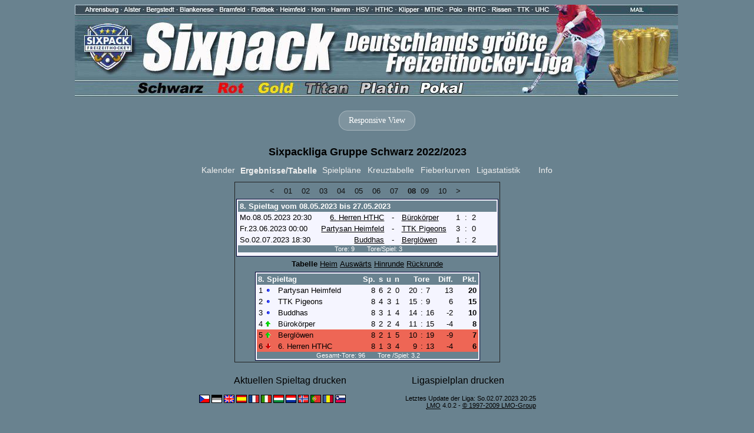

--- FILE ---
content_type: text/html; charset=iso-8859-1
request_url: http://sixpack-liga.de/LMO/lmo.php?action=results&tabtype=0&file=schwarz22.l98&st=8
body_size: 5994
content:

<HEAD>
<meta charset="iso-8859-1"> 

<title>Sixpackliga Gruppe Schwarz 2022/2023</title>
 

  <link type='text/css' rel='stylesheet' href='https://www.sixpack-liga.de/LMO/lmo-style-nc.php'>
  <style type='text/css'>@import url('https://www.sixpack-liga.de/LMO/lmo-style.php');</style>
<link rel="stylesheet" type="text/css" href="css/classic.css">

<META NAME="KEYWORDS" CONTENT="Freizeithockey, Sixpack, Hockey">
<script>

  var _gaq = _gaq || [];
  _gaq.push(['_setAccount', 'UA-380791-3']);
  _gaq.push(['_trackPageview']);

  (function() {
    var ga = document.createElement('script'); ga.type = 'text/javascript'; ga.async = true;
    ga.src = ('https:' == document.location.protocol ? 'https://ssl' : 'http://www') + '.google-analytics.com/ga.js';
    var s = document.getElementsByTagName('script')[0]; s.parentNode.insertBefore(ga, s);
  })();

</script>

<style>
#mobile {
	color : red;
    -moz-transform: rotate(-30deg);
    -ms-transform: rotate(-30deg);
    -o-transform: rotate(-30deg);
    -webkit-transform: rotate(-30deg);
    transform: rotate(-30deg);
	font-family: 'Amaranth', sans-serif;
}
</style>

</HEAD>

<BODY LANG="de-DE" LINK="#0000ff" VLINK="#ffffff" BGCOLOR="#69828f" DIR="LTR">

<DIV ID="LYRObject18" DIR="LTR" STYLE=" top: 0cm; margin-left: auto; margin-right: auto; width: 27.15cm; height: 4.21cm; border: none; padding-bottom: 3mm; background: #69828f">
  <P><A NAME="Object18"></A>
  <MAP NAME="MAP1">
   <AREA SHAPE=RECT COORDS="103,129,224,153" HREF="/LMO/lmo.php?file=schwarz25.l98">
   <AREA SHAPE=RECT COORDS="235,129,296,153" HREF="/LMO/lmo.php?file=rot25.l98">
   <AREA SHAPE=RECT COORDS="304,129,378,153" HREF="/LMO/lmo.php?file=gold25.l98">
   <AREA SHAPE=RECT COORDS="387,129,474,153" HREF="/LMO/lmo.php?file=titan25.l98">
   <AREA SHAPE=RECT COORDS="474,129,576,153" HREF="/LMO/lmo.php?file=platin25.l98">
   <AREA SHAPE=RECT COORDS="576,129,673,153" HREF="/LMO/lmo.php?file=pokal25.l98">
   <AREA SHAPE=RECT COORDS="947,4,978,15" HREF="mailto:cabos@web.de">
  </MAP>
  <IMG SRC="../Sixpack_Topframe2.jpg" NAME="Object18" ALIGN=BOTTOM WIDTH=1024 HEIGHT=157 BORDER=0 USEMAP="#MAP1">
  </P>
</DIV>

 <!-- <div id="mobile"> <a href="/min.html"> Mobile Beta </a> </div> -->

<!-- Version Switcher for Classic View -->
<div style="text-align: center; margin: 10px 0;">
  <a href="/index.php?file=schwarz25.l98&action=table" style="display: inline-block; padding: 8px 16px; background: rgba(255,255,255,0.15); color: white; text-decoration: none; border-radius: 15px; font-size: 0.85em; border: 1px solid rgba(255,255,255,0.3); transition: all 0.3s ease;">Responsive View</a>
</div>

<div style="display: flex; justify-content: center; align-items: flex-start; gap: 20px;">

  <div align="center">

    <table class="lmoMain" cellspacing="0" cellpadding="1" border="0">
      <tr>
        <td colspan="2" align="center"><h1>Sixpackliga Gruppe Schwarz 2022/2023</h1></td>
      </tr>
      <tr>
        <td colspan="2" align="center"></td>
      </tr>
      <tr>
        <td colspan="2" class="lmoMenu" align="left"><a href='/LMO/lmo.php?file=schwarz22.l98&amp;action=cal&amp;st=8' title='Anzeige des Kalenders der Liga'>Kalender</a>&nbsp;&nbsp;Ergebnisse/Tabelle&nbsp;&nbsp;<a href='/LMO/lmo.php?file=schwarz22.l98&amp;action=program' title='Anzeige des Spielplans einer bestimmten Mannschaft'>Spielpläne</a>&nbsp;&nbsp;<a href='/LMO/lmo.php?file=schwarz22.l98&amp;action=cross' title='Anzeige aller Ergebnisse auf einen Blick'>Kreuztabelle</a>&nbsp;&nbsp;<a href='/LMO/lmo.php?file=schwarz22.l98&amp;action=graph&amp;stat1=0&amp;stat2=0' title='Anzeige der Fieberkurven'>Fieberkurven</a>&nbsp;&nbsp;<a href='/LMO/lmo.php?file=schwarz22.l98&amp;action=stats&amp;stat1=0&amp;stat2=0' title='Anzeige der Statistiken und Prognosen'>Ligastatistik</a>&nbsp;&nbsp;&nbsp;&nbsp;<td class="lmoMenu" align="right"><a href='/LMO/lmo.php?file=schwarz22.l98&amp;action=info' title='Informationen zu diesem PHP-Script und seinem Autor'>Info</a></td>
      </tr>
      <tr>
        <td colspan="2" align="center">
<table class="lmoMiddle" cellspacing="0" cellpadding="0" border="0">  <tr>
    <td align="center"><table class="lmoSubmenu" cellspacing="0" cellpadding="0" border="0">
  <tr><td align='center'><a href='/LMO/lmo.php?action=results&amp;tabtype=0&amp;file=schwarz22.l98&amp;st=7' title='<'><</a></td><td align='center'><a href='/LMO/lmo.php?action=results&amp;tabtype=0&amp;file=schwarz22.l98&amp;st=1' title='auf diesen Spieltag wechseln'>01</a></td><td align='center'><a href='/LMO/lmo.php?action=results&amp;tabtype=0&amp;file=schwarz22.l98&amp;st=2' title='auf diesen Spieltag wechseln'>02</a></td><td align='center'><a href='/LMO/lmo.php?action=results&amp;tabtype=0&amp;file=schwarz22.l98&amp;st=3' title='auf diesen Spieltag wechseln'>03</a></td><td align='center'><a href='/LMO/lmo.php?action=results&amp;tabtype=0&amp;file=schwarz22.l98&amp;st=4' title='auf diesen Spieltag wechseln'>04</a></td><td align='center'><a href='/LMO/lmo.php?action=results&amp;tabtype=0&amp;file=schwarz22.l98&amp;st=5' title='auf diesen Spieltag wechseln'>05</a></td><td align='center'><a href='/LMO/lmo.php?action=results&amp;tabtype=0&amp;file=schwarz22.l98&amp;st=6' title='auf diesen Spieltag wechseln'>06</a></td><td align='center'><a href='/LMO/lmo.php?action=results&amp;tabtype=0&amp;file=schwarz22.l98&amp;st=7' title='auf diesen Spieltag wechseln'>07</a></td><td align='center'>08</td><td align='center'><a href='/LMO/lmo.php?action=results&amp;tabtype=0&amp;file=schwarz22.l98&amp;st=9' title='auf diesen Spieltag wechseln'>09</a></td><td align='center'><a href='/LMO/lmo.php?action=results&amp;tabtype=0&amp;file=schwarz22.l98&amp;st=10' title='auf diesen Spieltag wechseln'>10</a></td><td align='center'><a href='/LMO/lmo.php?action=results&amp;tabtype=0&amp;file=schwarz22.l98&amp;st=9' title='>'>></a></td>  </tr>
</table></td>
  </tr>  <tr>
    <td align="center"><table class="lmoInner" cellspacing="0" cellpadding="0" border="0">
  <tr>
    <th colspan="11" align="left">
    	8. Spieltag vom 08.05.2023 bis 27.05.2023    </th>
  </tr>  <tr>    <td class="nobr">Mo.08.05.2023 20:30</td>
    <td width="2">&nbsp;</td>
    <td class="nobr" align="right"><a href="/LMO/lmo.php?action=program&amp;file=schwarz22.l98&amp;selteam=3" title="Hier gehts zum Spielplan der Mannschaft">6. Herren HTHC</a>&nbsp;    </td>
    <td align="center" width="10">-</td>
    <td class="nobr" align="left">&nbsp;<a href="/LMO/lmo.php?action=program&amp;file=schwarz22.l98&amp;selteam=2" title="Hier gehts zum Spielplan der Mannschaft">Bürokörper</a>    </td>
    <td width="2">&nbsp;</td>
    <td align="right">1</td>
    <td align="center" width="8">:</td>
    <td align="left">2</td>    <td width="2">&nbsp;</td>
    <td class="nobr" align="left">&nbsp;&nbsp;&nbsp;&nbsp;</td>
  </tr>  <tr>    <td class="nobr">Fr.23.06.2023 00:00</td>
    <td width="2">&nbsp;</td>
    <td class="nobr" align="right"><a href="/LMO/lmo.php?action=program&amp;file=schwarz22.l98&amp;selteam=1" title="Hier gehts zum Spielplan der Mannschaft">Partysan Heimfeld</a>&nbsp;    </td>
    <td align="center" width="10">-</td>
    <td class="nobr" align="left">&nbsp;<a href="/LMO/lmo.php?action=program&amp;file=schwarz22.l98&amp;selteam=5" title="Hier gehts zum Spielplan der Mannschaft">TTK Pigeons</a>    </td>
    <td width="2">&nbsp;</td>
    <td align="right">3</td>
    <td align="center" width="8">:</td>
    <td align="left">0</td>    <td width="2">&nbsp;</td>
    <td class="nobr" align="left">&nbsp;&nbsp;&nbsp;&nbsp;</td>
  </tr>  <tr>    <td class="nobr">So.02.07.2023 18:30</td>
    <td width="2">&nbsp;</td>
    <td class="nobr" align="right"><a href="/LMO/lmo.php?action=program&amp;file=schwarz22.l98&amp;selteam=4" title="Hier gehts zum Spielplan der Mannschaft">Buddhas</a>&nbsp;    </td>
    <td align="center" width="10">-</td>
    <td class="nobr" align="left">&nbsp;<a href="/LMO/lmo.php?action=program&amp;file=schwarz22.l98&amp;selteam=6" title="Hier gehts zum Spielplan der Mannschaft">Berglöwen</a>    </td>
    <td width="2">&nbsp;</td>
    <td align="right">1</td>
    <td align="center" width="8">:</td>
    <td align="left">2</td>    <td width="2">&nbsp;</td>
    <td class="nobr" align="left">&nbsp;&nbsp;&nbsp;&nbsp;</td>
  </tr>  <tr>  
    <td class="lmoFooter" align="center" width="100%" colspan="11">&nbsp;Tore: 9&nbsp;&nbsp;&nbsp;&nbsp;&nbsp;&nbsp; Tore/Spiel: 3    </td>
  </tr>  <tr>  
    <td align="center" width="100%" colspan="11"></td> 
  </tr></table></td>
  </tr>  <tr>
    <td>
      <!-- Navigation arrows moved to lmoSubmenu -->
      <!-- <table width="100%" cellspacing="0" cellpadding="0" border="0">
        <tr>          <td align="left">&nbsp;<a href="/LMO/lmo.php?action=results&amp;tabtype=0&amp;file=schwarz22.l98&amp;st=7" title="<">? <</a>&nbsp;</td>          <td align="right">&nbsp;<a href="/LMO/lmo.php?action=results&amp;tabtype=0&amp;file=schwarz22.l98&amp;st=9" title=">">> ?</a>&nbsp;</td>        </tr>
      </table> -->
    </td>
  </tr>  <tr>
    <td align="center">
<table class="lmoInner" cellspacing="0" cellpadding="0" border="0">
  <caption>Tabelle&nbsp;<a href="/LMO/lmo.php?action=results&amp;file=schwarz22.l98&amp;endtab=8&amp;st=8&amp;tabtype=1" title="die Heimbilanz anzeigen">Heim</a>&nbsp;<a href="/LMO/lmo.php?action=results&amp;file=schwarz22.l98&amp;endtab=8&amp;st=8&amp;tabtype=2" title="die Auswärtsbilanz anzeigen">Auswärts</a>&nbsp;<a href="/LMO/lmo.php?action=results&amp;file=schwarz22.l98&amp;endtab=8&amp;st=8&amp;tabtype=4" title="Hinrunde">Hinrunde</a>&nbsp;<a href="/LMO/lmo.php?action=results&amp;file=schwarz22.l98&amp;endtab=8&amp;st=8&amp;tabtype=3" title="Rückrunde">Rückrunde</a>  </caption>  <tr>
    <th align="left" colspan="7">8. Spieltag&nbsp;</th>
    <th align="right">Sp.</th>
    <th align="right">s</th>    <th align="right">u</th>    <th align="right">n</th>    <th style="width:2px;">&nbsp;</th>
    <th colspan="3" align="center">Tore</th>
    <th align="right">Diff.</th>    <th style="width:2px;">&nbsp;</th>
    <th  align="right">Pkt.</th>  </tr>  <tr>
    <td class="nobr" align="right">1</td>
        <td class="nobr"><img src='https://www.sixpack-liga.de/LMO/img/lmo-tab0.gif' width="9" height="9" border="0" alt='' /></td>
    <td class="nobr" align="center"></td>
    <td class="nobr" align="left">
    	Partysan Heimfeld
    </td>
    <td class="nobr" style="width:2px;">&nbsp;</td>
    <td class="nobr">&nbsp;    </td>
    <td class="nobr" style="width:2px;">&nbsp;</td>
    <td class="nobr" align="right">8</td>
    <td class="nobr" align="right">6</td>    <td class="nobr" align="right">2</td>    <td class="nobr" align="right">0</td>
    <td class="nobr" style="width:2px;">&nbsp;</td>
    <td class="nobr" align="right">20</td>
    <td class="nobr" align="center" style="width:4px;">:</td>
    <td class="nobr">7</td>
    <td class="nobr" align="right">13</td>    <td class="nobr" style="width:2px;">&nbsp;</td>
    <td class="nobr" align="right"><strong>20</strong></td>  </tr>  <tr>
    <td class="nobr" align="right">2</td>
        <td class="nobr"><img src='https://www.sixpack-liga.de/LMO/img/lmo-tab0.gif' width="9" height="9" border="0" alt='' /></td>
    <td class="nobr" align="center"></td>
    <td class="nobr" align="left">
    	TTK Pigeons
    </td>
    <td class="nobr" style="width:2px;">&nbsp;</td>
    <td class="nobr">&nbsp;    </td>
    <td class="nobr" style="width:2px;">&nbsp;</td>
    <td class="nobr" align="right">8</td>
    <td class="nobr" align="right">4</td>    <td class="nobr" align="right">3</td>    <td class="nobr" align="right">1</td>
    <td class="nobr" style="width:2px;">&nbsp;</td>
    <td class="nobr" align="right">15</td>
    <td class="nobr" align="center" style="width:4px;">:</td>
    <td class="nobr">9</td>
    <td class="nobr" align="right">6</td>    <td class="nobr" style="width:2px;">&nbsp;</td>
    <td class="nobr" align="right"><strong>15</strong></td>  </tr>  <tr>
    <td class="nobr" align="right">3</td>
        <td class="nobr"><img src='https://www.sixpack-liga.de/LMO/img/lmo-tab0.gif' width="9" height="9" border="0" alt='' /></td>
    <td class="nobr" align="center"></td>
    <td class="nobr" align="left">
    	Buddhas
    </td>
    <td class="nobr" style="width:2px;">&nbsp;</td>
    <td class="nobr">&nbsp;    </td>
    <td class="nobr" style="width:2px;">&nbsp;</td>
    <td class="nobr" align="right">8</td>
    <td class="nobr" align="right">3</td>    <td class="nobr" align="right">1</td>    <td class="nobr" align="right">4</td>
    <td class="nobr" style="width:2px;">&nbsp;</td>
    <td class="nobr" align="right">14</td>
    <td class="nobr" align="center" style="width:4px;">:</td>
    <td class="nobr">16</td>
    <td class="nobr" align="right">-2</td>    <td class="nobr" style="width:2px;">&nbsp;</td>
    <td class="nobr" align="right"><strong>10</strong></td>  </tr>  <tr>
    <td class="nobr" align="right">4</td>
        <td class="nobr"><img src='https://www.sixpack-liga.de/LMO/img/lmo-tab1.gif' width="9" height="9" border="0" alt='' /></td>
    <td class="nobr" align="center"></td>
    <td class="nobr" align="left">
    	Bürokörper
    </td>
    <td class="nobr" style="width:2px;">&nbsp;</td>
    <td class="nobr">&nbsp;    </td>
    <td class="nobr" style="width:2px;">&nbsp;</td>
    <td class="nobr" align="right">8</td>
    <td class="nobr" align="right">2</td>    <td class="nobr" align="right">2</td>    <td class="nobr" align="right">4</td>
    <td class="nobr" style="width:2px;">&nbsp;</td>
    <td class="nobr" align="right">11</td>
    <td class="nobr" align="center" style="width:4px;">:</td>
    <td class="nobr">15</td>
    <td class="nobr" align="right">-4</td>    <td class="nobr" style="width:2px;">&nbsp;</td>
    <td class="nobr" align="right"><strong>8</strong></td>  </tr>  <tr>
    <td class="lmoTabelleAbsteiger nobr" align="right">5</td>
        <td class="lmoTabelleAbsteiger nobr"><img src='https://www.sixpack-liga.de/LMO/img/lmo-tab1.gif' width="9" height="9" border="0" alt='' /></td>
    <td class="lmoTabelleAbsteiger nobr" align="center"></td>
    <td class="lmoTabelleAbsteiger nobr" align="left">
    	Berglöwen
    </td>
    <td class="lmoTabelleAbsteiger nobr" style="width:2px;">&nbsp;</td>
    <td class="lmoTabelleAbsteiger nobr">&nbsp;    </td>
    <td class="lmoTabelleAbsteiger nobr" style="width:2px;">&nbsp;</td>
    <td class="lmoTabelleAbsteiger nobr" align="right">8</td>
    <td class="lmoTabelleAbsteiger nobr" align="right">2</td>    <td class="lmoTabelleAbsteiger nobr" align="right">1</td>    <td class="lmoTabelleAbsteiger nobr" align="right">5</td>
    <td class="lmoTabelleAbsteiger nobr" style="width:2px;">&nbsp;</td>
    <td class="lmoTabelleAbsteiger nobr" align="right">10</td>
    <td class="lmoTabelleAbsteiger nobr" align="center" style="width:4px;">:</td>
    <td class="lmoTabelleAbsteiger nobr">19</td>
    <td class="lmoTabelleAbsteiger nobr" align="right">-9</td>    <td class="lmoTabelleAbsteiger nobr" style="width:2px;">&nbsp;</td>
    <td class="lmoTabelleAbsteiger nobr" align="right"><strong>7</strong></td>  </tr>  <tr>
    <td class="lmoTabelleAbsteiger nobr" align="right">6</td>
        <td class="lmoTabelleAbsteiger nobr"><img src='https://www.sixpack-liga.de/LMO/img/lmo-tab2.gif' width="9" height="9" border="0" alt='' /></td>
    <td class="lmoTabelleAbsteiger nobr" align="center"></td>
    <td class="lmoTabelleAbsteiger nobr" align="left">
    	6. Herren HTHC
    </td>
    <td class="lmoTabelleAbsteiger nobr" style="width:2px;">&nbsp;</td>
    <td class="lmoTabelleAbsteiger nobr">&nbsp;    </td>
    <td class="lmoTabelleAbsteiger nobr" style="width:2px;">&nbsp;</td>
    <td class="lmoTabelleAbsteiger nobr" align="right">8</td>
    <td class="lmoTabelleAbsteiger nobr" align="right">1</td>    <td class="lmoTabelleAbsteiger nobr" align="right">3</td>    <td class="lmoTabelleAbsteiger nobr" align="right">4</td>
    <td class="lmoTabelleAbsteiger nobr" style="width:2px;">&nbsp;</td>
    <td class="lmoTabelleAbsteiger nobr" align="right">9</td>
    <td class="lmoTabelleAbsteiger nobr" align="center" style="width:4px;">:</td>
    <td class="lmoTabelleAbsteiger nobr">13</td>
    <td class="lmoTabelleAbsteiger nobr" align="right">-4</td>    <td class="lmoTabelleAbsteiger nobr" style="width:2px;">&nbsp;</td>
    <td class="lmoTabelleAbsteiger nobr" align="right"><strong>6</strong></td>  </tr>  <tr>
    <td class="lmoFooter" align="center" colspan="22">&nbsp;Gesamt-Tore: 96&nbsp;&nbsp;&nbsp;&nbsp;&nbsp;&nbsp; Tore&nbsp;/Spiel: 3.2    </td>
  </tr>
</table></td>
  </tr>
</table></td>
      </tr>
      <tr>
        <td  style="padding-bottom:15px" colspan="2" align="center">        <table width="100%" cellspacing="0" cellpadding="0" border="0">
          <tr>           <td align="center"><a href='https://www.sixpack-liga.de/LMO/output/schwarz22.l98-st.html' title='Zeigt eine Druckansicht des aktuellen Spieltags an'>Aktuellen Spieltag drucken</a>&nbsp;            </td>
            <td align="center"><a href='https://www.sixpack-liga.de/LMO/output/schwarz22.l98-sp.html' title='Zeigt eine Druckansicht des kompletten Spielplan an'>Ligaspielplan drucken</a>&nbsp;            </td>
          </tr>
        </table></td>
      </tr>

      <tr>
         <td style="padding-bottom:30px" valign="top" class="lmoFooter" align="left"><a href='/LMO/lmo.php?action=results&amp;tabtype=0&amp;file=schwarz22.l98&amp;st=8&amp;lmouserlang=Cestina' title='Cestina'><img src='https://www.sixpack-liga.de/LMO/img/Cestina.gif' border='1' title='Cestina' alt='Cestina'></a> <img title='Deutsch' src='https://www.sixpack-liga.de/LMO/img/Deutsch.selected.gif' border='1' alt='Deutsch'> <a href='/LMO/lmo.php?action=results&amp;tabtype=0&amp;file=schwarz22.l98&amp;st=8&amp;lmouserlang=English' title='English'><img src='https://www.sixpack-liga.de/LMO/img/English.gif' border='1' title='English' alt='English'></a> <a href='/LMO/lmo.php?action=results&amp;tabtype=0&amp;file=schwarz22.l98&amp;st=8&amp;lmouserlang=Espanol' title='Espanol'><img src='https://www.sixpack-liga.de/LMO/img/Espanol.gif' border='1' title='Espanol' alt='Espanol'></a> <a href='/LMO/lmo.php?action=results&amp;tabtype=0&amp;file=schwarz22.l98&amp;st=8&amp;lmouserlang=Francais' title='Francais'><img src='https://www.sixpack-liga.de/LMO/img/Francais.gif' border='1' title='Francais' alt='Francais'></a> <a href='/LMO/lmo.php?action=results&amp;tabtype=0&amp;file=schwarz22.l98&amp;st=8&amp;lmouserlang=Italiano' title='Italiano'><img src='https://www.sixpack-liga.de/LMO/img/Italiano.gif' border='1' title='Italiano' alt='Italiano'></a> <a href='/LMO/lmo.php?action=results&amp;tabtype=0&amp;file=schwarz22.l98&amp;st=8&amp;lmouserlang=Magyar' title='Magyar'><img src='https://www.sixpack-liga.de/LMO/img/Magyar.gif' border='1' title='Magyar' alt='Magyar'></a> <a href='/LMO/lmo.php?action=results&amp;tabtype=0&amp;file=schwarz22.l98&amp;st=8&amp;lmouserlang=Nederlands' title='Nederlands'><img src='https://www.sixpack-liga.de/LMO/img/Nederlands.gif' border='1' title='Nederlands' alt='Nederlands'></a> <a href='/LMO/lmo.php?action=results&amp;tabtype=0&amp;file=schwarz22.l98&amp;st=8&amp;lmouserlang=Norsk' title='Norsk'><img src='https://www.sixpack-liga.de/LMO/img/Norsk.gif' border='1' title='Norsk' alt='Norsk'></a> <a href='/LMO/lmo.php?action=results&amp;tabtype=0&amp;file=schwarz22.l98&amp;st=8&amp;lmouserlang=Portugues' title='Portugues'><img src='https://www.sixpack-liga.de/LMO/img/Portugues.gif' border='1' title='Portugues' alt='Portugues'></a> <a href='/LMO/lmo.php?action=results&amp;tabtype=0&amp;file=schwarz22.l98&amp;st=8&amp;lmouserlang=Romanian' title='Romanian'><img src='https://www.sixpack-liga.de/LMO/img/Romanian.gif' border='1' title='Romanian' alt='Romanian'></a> <a href='/LMO/lmo.php?action=results&amp;tabtype=0&amp;file=schwarz22.l98&amp;st=8&amp;lmouserlang=Slovenskega' title='Slovenskega'><img src='https://www.sixpack-liga.de/LMO/img/Slovenskega.gif' border='1' title='Slovenskega' alt='Slovenskega'></a> </td>
         <td style="padding-bottom:30px" class="lmoFooter" valign="top" align="right">Letztes Update der Liga:&nbsp;So.02.07.2023 20:25<br><acronym title="Liga Manager Online">LMO</acronym> 4.0.2 - <a href="http://www.liga-manager-online.de/" title="Click here to get informations about this script">© 1997-2009 LMO-Group</a></td>
      </tr>

      <tr>
      </tr>
	  
	  <tr>
         <td colspan="2" style="height: 20px;"></td>
      </tr>
<!--
      <tr> 
	    <td colspan="2" align="center">
		    
	      <div>
        	  <a href="../content/SuperBowl2025.jpg" target="_blank">
                <img src="../content/SuperBowl2025.jpg" alt="Superbowl-Einladung" style="max-width: 500px; height: auto;">
			</a>
          </div>
	    </td>
      </tr>
-->
      <tr>
      </tr>
	  
	  <tr>
         <td colspan="2" style="height: 20px;"></td>
      </tr>

      <tr>
	    <td colspan="2" align="center">
		  <a href="/content/EhrenkodexDerSixpack-Liga.pdf">Ehrenkodex der Sixpack-Liga</a>,
		  <a href="/content/positions.html">Platzierungen</a>, <a href="/content/growth.html">Wachstum der Liga</a>
		</td>
	   <td align="right">
	      
	   </td>
      </tr>
	  	  	  
	  <tr>
         <td colspan="2" style="height: 20px;"></td>
      </tr>

     <tr>
        <td colspan="2" align="center">
          <table style="border-collapse:collapse" cellspacing="0" cellpadding="3" border="1">
            <tr>
              <th colspan="10">Sixpack-Historie</th>
            </tr> 
            <tr>
              <th>Saison</th>
              <th>Pokal</th>
              <th colspan="5">Liga</th>
              <th colspan="3">Superbowl</th>
            </tr>
            <tr>
            <td>2025/2026 </td>
              <td><a href="/LMO/lmo.php?file=pokal25.l98">Pokal</a></td> 
              <td><a href="/LMO/lmo.php?file=schwarz25.l98">Schwarz</a></td> 
              <td><a href="/LMO/lmo.php?file=rot25.l98">Rot</a></td>
              <td><a href="/LMO/lmo.php?file=gold25.l98">Gold</a></td>
              <td><a href="/LMO/lmo.php?file=titan25.l98">Titan</a></td>
              <td><a href="/LMO/lmo.php?file=platin25.l98">Platin</a></td>
              <td><!--<a href="/LMO/lmo.php?file=SBG1_26.l98">Gruppe 1</a>--></td>
              <td><!--<a href="/LMO/lmo.php?file=SBG2_26.l98">Gruppe 2</a>--></td>
              <td><!--<a href="/LMO/lmo.php?file=SBF_26.l98">Finale</a>--></td>
            </tr> 
            <td>2024/2025 </td>
              <td><a href="/LMO/lmo.php?file=pokal24.l98">Pokal</a></td> 
              <td><a href="/LMO/lmo.php?file=schwarz24.l98">Schwarz</a></td> 
              <td><a href="/LMO/lmo.php?file=rot24.l98">Rot</a></td>
              <td><a href="/LMO/lmo.php?file=gold24.l98">Gold</a></td>
              <td><a href="/LMO/lmo.php?file=titan24.l98">Titan</a></td>
              <td><a href="/LMO/lmo.php?file=platin24.l98">Platin</a></td>
              <td><a href="/LMO/lmo.php?file=SBG1_25.l98">Gruppe 1</a></td>
              <td><a href="/LMO/lmo.php?file=SBG2_25.l98">Gruppe 2</a></td>
              <td><!--<a href="/LMO/lmo.php?file=SBF_25.l98">Finale</a>--></td>
            </tr>   
            <td>2023/2024 </td>
              <td><a href="/LMO/lmo.php?file=pokal23.l98">Pokal</a></td> 
              <td><a href="/LMO/lmo.php?file=schwarz23.l98">Schwarz</a></td> 
              <td><a href="/LMO/lmo.php?file=rot23.l98">Rot</a></td>
              <td><a href="/LMO/lmo.php?file=gold23.l98">Gold</a></td>
              <td><a href="/LMO/lmo.php?file=titan23.l98">Titan</a></td>
              <td><a href="/LMO/lmo.php?file=platin23.l98">Platin</a></td>
              <td><!--<a href="/LMO/lmo.php?file=SBG1_24.l98">Gruppe 1</a>--></td>
              <td><!--<a href="/LMO/lmo.php?file=SBG2_24.l98">Gruppe 2</a>--></td>
              <td><!--<a href="/LMO/lmo.php?file=SBF_24.l98">Finale</a>--></td>
            </tr>             
            <td>2022/2023 </td>
              <td><a href="/LMO/lmo.php?file=pokal22.l98">Pokal</a></td> 
              <td><a href="/LMO/lmo.php?file=schwarz22.l98">Schwarz</a></td> 
              <td><a href="/LMO/lmo.php?file=rot22.l98">Rot</a></td>
              <td><a href="/LMO/lmo.php?file=gold22.l98">Gold</a></td>
              <td><a href="/LMO/lmo.php?file=titan22.l98">Titan</a></td>
              <td><a href="/LMO/lmo.php?file=platin22.l98">Platin</a></td>
              <td><a href="/LMO/lmo.php?file=SBG1_23.l98">Gruppe 1</a></td>
              <td><a href="/LMO/lmo.php?file=SBG2_23.l98">Gruppe 2</a></td>
              <td><a href="/LMO/lmo.php?file=SBF_23.l98">Finale</a></td>
            </tr>             
            <td>2019/2022 </td>
              <td><a href="/LMO/lmo.php?file=pokal1920.l98">Pokal</a></td> 
              <td><a href="/LMO/lmo.php?file=schwarz1920.l98">Schwarz</a></td> 
              <td><a href="/LMO/lmo.php?file=rot1920.l98">Rot</a></td>
              <td><a href="/LMO/lmo.php?file=gold1920.l98">Gold</a></td>
              <td><a href="/LMO/lmo.php?file=titan1920.l98">Titan</a></td>
              <td><a href="/LMO/lmo.php?file=platin1920.l98">Platin</a></td>
              <td><!--<a href="/LMO/lmo.php?file=SBG1_22.l98">Gruppe 1</a>--></td>
              <td><!--<a href="/LMO/lmo.php?file=SBG2_22.l98">Gruppe 2</a>--></td>
              <td><!--<a href="/LMO/lmo.php?file=SBF_22.l98">Finale</a>--></td>
            </tr>             
			<tr>
            <td>2018/2019 </td>
              <td><a href="/LMO/lmo.php?file=pokal1819.l98">Pokal</a></td> 
              <td><a href="/LMO/lmo.php?file=schwarz1819.l98">Schwarz</a></td> 
              <td><a href="/LMO/lmo.php?file=rot1819.l98">Rot</a></td>
              <td><a href="/LMO/lmo.php?file=gold1819.l98">Gold</a></td>
              <td><a href="/LMO/lmo.php?file=titan1819.l98">Titan</a></td>
              <td><a href="/LMO/lmo.php?file=platin1819.l98">Platin</a></td>
              <td><a href="/LMO/lmo.php?file=SBG1_19.l98">Gruppe 1</a></td>
              <td><a href="/LMO/lmo.php?file=SBG2_19.l98">Gruppe 2</a></td>
              <td><a href="/LMO/lmo.php?file=SBF_19.l98">Finale</a></td>
            </tr>            
            <td>2017/2018 </td>
              <td><a href="/LMO/lmo.php?file=pokal1718.l98">Pokal</a></td> 
              <td><a href="/LMO/lmo.php?file=schwarz1718.l98">Schwarz</a></td> 
              <td><a href="/LMO/lmo.php?file=rot1718.l98">Rot</a></td>
              <td><a href="/LMO/lmo.php?file=gold1718.l98">Gold</a></td>
              <td><a href="/LMO/lmo.php?file=platin1718.l98">Platin</a></td>
			  <td></td>
              <td><a href="/LMO/lmo.php?file=SBG1_18.l98">Gruppe 1</a></td>
              <td><a href="/LMO/lmo.php?file=SBG2_18.l98">Gruppe 2</a></td>
              <td><a href="/LMO/lmo.php?file=SBF_18.l98">Finale</a></td>
            </tr>            
            <td>2016/2017 </td>
              <td><a href="/LMO/lmo.php?file=pokal1617.l98">Pokal</a> </td> 
              <td><a href="/LMO/lmo.php?file=schwarz1617.l98">Schwarz</a></td> 
              <td><a href="/LMO/lmo.php?file=rot1617.l98">Rot</a></td>
              <td><a href="/LMO/lmo.php?file=gold1617.l98">Gold</a></td>
              <td><a href="/LMO/lmo.php?file=platin1617.l98">Platin</a></td>
			  <td></td>
              <td><a href="/LMO/lmo.php?file=SBG1_17.l98">Gruppe 1</a></td>
              <td><a href="/LMO/lmo.php?file=SBG2_17.l98">Gruppe 2</a></td>
              <td><a href="/LMO/lmo.php?file=SBF_17.l98">Finale</a></td>
            </tr>            
			<tr>
            <td>2015/2016 </td>
              <td><a href="/LMO/lmo.php?file=pokal1516.l98">Pokal</a></td> 
              <td><a href="/LMO/lmo.php?file=schwarz1516.l98">Schwarz</a></td> 
              <td><a href="/LMO/lmo.php?file=rot1516.l98">Rot</a></td>
              <td><a href="/LMO/lmo.php?file=gold1516.l98">Gold</a></td>
              <td><a href="/LMO/lmo.php?file=platin1516.l98">Platin</a></td>
			  <td></td>
              <td><a href="/LMO/lmo.php?file=SBG1_16a.l98">Gruppe 1</a></td>
              <td><a href="/LMO/lmo.php?file=SBG2_16.l98">Gruppe 2</a></td>
              <td><a href="/LMO/lmo.php?file=SBF_16.l98">Finale</a></td>
            </tr>
            <td>2014/2015 </td>
              <td><a href="/LMO/lmo.php?file=pokal1415.l98">Pokal</a></td> 
              <td><a href="/LMO/lmo.php?file=schwarz1415.l98">Schwarz</a></td> 
              <td><a href="/LMO/lmo.php?file=rot1415.l98">Rot</a></td>
              <td><a href="/LMO/lmo.php?file=gold1415.l98">Gold</a></td>
              <td><a href="/LMO/lmo.php?file=platin1415.l98">Platin</a></td>
			  <td></td>
              <td><a href="/LMO/lmo.php?file=SBG1_15.l98">Gruppe 1</a></td>
              <td><a href="/LMO/lmo.php?file=SBG2_15.l98">Gruppe 2</a></td>
              <td><a href="/content/pokal2015_ergebnis.png">Finale</a></td>
            </tr>
            <td>2013/2014 </td>
              <td><a href="/LMO/lmo.php?file=pokal13_14.l98">Pokal</a></td> 
              <td><a href="/LMO/lmo.php?file=schwarz1314.l98">Schwarz</a></td> 
              <td><a href="/LMO/lmo.php?file=rot1314.l98">Rot</a></td>
              <td><a href="/LMO/lmo.php?file=gold1314.l98">Gold</a></td>
              <td><a href="/LMO/lmo.php?file=platin1314.l98">Platin</a></td>
			  <td></td>
              <td><a href="/LMO/lmo.php?file=SBG1_14.l98">Gruppe 1</a></td>
              <td><a href="/LMO/lmo.php?file=SBG2_14.l98">Gruppe 2</a></td>
              <td><a href="/LMO/lmo.php?file=SBF_14.l98">Finale</a> </td>
            </tr>
            <td>2012/2013 </td>
              <td><a href="/LMO/lmo.php?file=pokal12_13.l98">Pokal</a></td> 
              <td><a href="/LMO/lmo.php?file=schwarz1213.l98">Schwarz</a></td> 
              <td><a href="/LMO/lmo.php?file=rot1213.l98">Rot</a></td>
              <td><a href="/LMO/lmo.php?file=gold1213.l98">Gold</a></td>
              <td><a href="/LMO/lmo.php?file=blau1213.l98">Platin</a></td>
			  <td></td>
              <td><a href="/LMO/lmo.php?file=SBG1_13.l98">Gruppe 1</a></td> 
              <td><a href="/LMO/lmo.php?file=SBG2_13.l98">Gruppe 2</a></td> 
              <td><a href="/LMO/lmo.php?file=SBF_13.l98">Finale</a></td>
            </tr>
            <td>2011/2012 </td>
              <td><a href="/LMO/lmo.php?file=pokal11_12.l98">Pokal</a></td> 
              <td><a href="/LMO/lmo.php?file=schwarz1112.l98">Schwarz</a></td> 
              <td><a href="/LMO/lmo.php?file=rot1112.l98">Rot</a></td>
              <td><a href="/LMO/lmo.php?file=gold1112.l98">Gold</a></td><td></td>
			  <td></td>
              <td><a href="/LMO/lmo.php?file=SBG1_12.l98">Gruppe 1</a></td>
              <td><a href="/LMO/lmo.php?file=SBG2_12.l98">Gruppe 2</a></td>
              <td><a href="/LMO/lmo.php?file=SBF_12.l98">Finale</a></td>
            </tr>
            <tr>
            <td>2010/2011 </td>
              <td><a href="/LMO/lmo.php?file=pokal1011.l98">Pokal</a></td> 
              <td><a href="/LMO/lmo.php?file=schwarz1011.l98">Schwarz</a></td> 
              <td><a href="/LMO/lmo.php?file=rot1011.l98">Rot</a></td>
              <td><a href="/LMO/lmo.php?file=gold1011.l98">Gold</a></td>
              <td></td>
			  <td></td>
              <td><a href="/LMO/lmo.php?file=SBG1_2011.l98">Gruppe 1</a></td>
              <td><a href="/LMO/lmo.php?file=SBG2_2011.l98">Gruppe 2</a></td>
              <td><a href="/LMO/lmo.php?file=SBF_2011.l98">Finale</a></td>
            </tr>
            <tr>
            <td>2009/2010 </td>
              <td><a href="/LMO/lmo.php?file=pokal0910.l98">Pokal</a></td> 
              <td><a href="/LMO/lmo.php?file=schwarz0910.l98">Schwarz</a></td> 
              <td><a href="/LMO/lmo.php?file=rot0910.l98">Rot</a></td>
              <td><a href="/LMO/lmo.php?file=gold0910.l98">Gold</a></td>
              <td></td>
			  <td></td>
              <td><a href="/LMO/lmo.php?file=SBG1_2010.l98">Gruppe 1</a></td>
              <td><a href="/LMO/lmo.php?file=SBG2_2010.l98">Gruppe 2</a></td>
              <td><a href="/LMO/lmo.php?file=SBF_2010.l98">Finale</a></td>
            </tr>
            <tr>
            <td>2008/2009 </td>
              <td></td>
              <td><a href="../history/Sixpack08-09schwarz.html">Schwarz</a></td> 
              <td><a href="../history/Sixpack08-09rot.html">Rot</a></td> 
              <td><a href="../history/Sixpack08-09gold.html">Gold</a></td> 
              <td> </td>
			  <td></td>
              <td> </td>
              <td> </td>
              <td> </td>
            </tr>
          </table>
        </td>
      </tr>
      <tr> <td colspan="2" align="center">
            <a href="../history/Sixpack07-08.html">2007/2008</a>,
            <a href="../history/Sixpack06-07.html">2006/2007</a>,
            <a href="../history/Sixpack05-06goethe.html">2005/2006 G</a>,
            <a href="../history/Sixpack05-06schiller.html">2005/2006 S</a>,
            <a href="../history/Sixpack04.html">2004</a>,
            <a href="../history/Sixpack03.html">2003</a>,
            <a href="../history/Sixpack02.html">2002</a>,
            <a href="../history/Sixpack01.html">2001</a>
        </td>
      </tr>


    </table>
  </div>
 
</div>

</body>



--- FILE ---
content_type: text/css
request_url: http://sixpack-liga.de/LMO/css/classic.css
body_size: 384
content:
/* Classic CSS for lmo-standard-sixpack.tpl.php */
/* Provides proper spacing for lmoSubmenu without responsive features */

.lmoSubmenu {
    padding: 4px 8px;
}

.lmoSubmenu td {
    padding: 2px 4px;
}

.lmoSubmenu a {
    margin-right: 8px;
}

/* Table cell spacing for menu items */
.lmoMenu td {
    padding: 2px 4px;
}

/* General menu spacing */
.lmoMenu {
    padding: 4px;
}